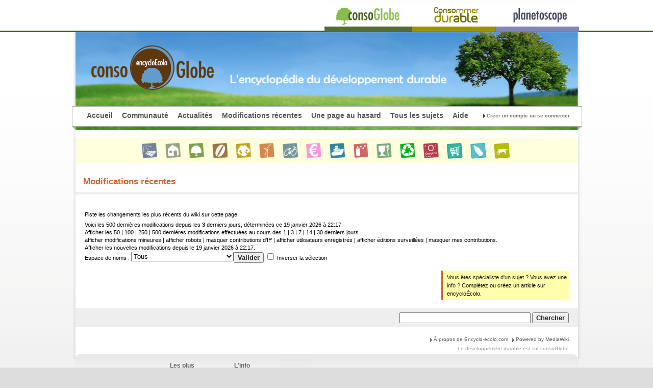

--- FILE ---
content_type: text/html; charset=utf-8
request_url: https://encyclo-ecolo.com/index.php?title=Special:Modifications_r%C3%A9centes&days=3&limit=500&hideminor=1&hideliu=1&hidepatrolled=1
body_size: 7211
content:
<!DOCTYPE html PUBLIC "-//W3C//DTD XHTML 1.0 Transitional//EN" "http://www.w3.org/TR/xhtml1/DTD/xhtml1-transitional.dtd">
	<html xmlns="http://www.w3.org/1999/xhtml" xml:lang="fr" lang="fr" dir="ltr">

	<head>
	    <meta http-equiv="Content-Type" content="text/html; charset=utf-8" />
		<!-- forcing mobile view on CMP -->
		<meta name="viewport" content="width=device-width, initial-scale=1.0, maximum-scale=1.0, minimum-scale=1.0">
	    <meta name="robots" content="noindex,nofollow" />
		<meta name="keywords" content="Special:Modifications récentes" />
		<link rel="stylesheet" type="text/css" href="/extensions/SearchSuggest/SearchSuggest.css" />
		<link rel="shortcut icon" href="/favicon.ico" />
		<link rel="search" type="application/opensearchdescription+xml" href="/opensearch_desc.php" title="Encyclo-ecolo.com (Français)" />
<link rel="alternate" type="application/rss+xml" title="Flux RSS de &quot;Special:Modifications récentes&quot;" href="/index.php?title=Special:Modifications_r%C3%A9centes&amp;feed=rss" />
<link rel="alternate" type="application/atom+xml" title="Flux Atom de &quot;Special:Modifications récentes&quot;" href="/index.php?title=Special:Modifications_r%C3%A9centes&amp;feed=atom" />
<link rel="alternate" type="application/rss+xml" title="Flux RSS de Encyclo-ecolo.com" href="http://encyclo-ecolo.com/index.php?title=Special:Modifications_r%C3%A9centes&amp;feed=rss" />
<link rel="alternate" type="application/atom+xml" title="Flux Atom de Encyclo-ecolo.com" href="http://encyclo-ecolo.com/index.php?title=Special:Modifications_r%C3%A9centes&amp;feed=atom" />
		<title>Modifications récentes - Encyclo-ecolo.com - l'encyclopédie écologique</title>
	    <meta name="description" content="L'encyclo écolo est l'encyclopédie du développement durable, de l'écologie et de la consommation durable">
	    <style type="text/css" media="screen,projection">/*<![CDATA[*/
			@import "/skins/common/shared.css?116";
			@import "/skins/consoglobe/consoglobe_main.css?116";
		/*]]>*/</style>
	    <link rel="stylesheet" type="text/css" media="print" href="/skins/common/commonPrint.css?116" />
		<link rel="stylesheet" type="text/css" media="print" href="/skins/consoglobe/consoglobe_print.css?116" />
		<!--[if lte IE 7]>
			<link href="/skins/consoglobe/ie.css?116" rel="stylesheet" type="text/css" />
		<![endif]-->
	    <!--[if lt IE 7]><script type="text/javascript" src="/skins/common/IEFixes.js?116"></script>
	    <meta http-equiv="imagetoolbar" content="no" /><![endif]-->
		<!--[if IE 7]>
			<link href="/skins/consoglobe/ie7.css?116" rel="stylesheet" type="text/css" />
		<![endif]-->
		<!--[if IE 6]>
			<link href="/skins/consoglobe/ie6.css?116" rel="stylesheet" type="text/css" />
		<![endif]-->

	    <script type= "text/javascript">/*<![CDATA[*/
var skin = "consoglobe";
var stylepath = "/skins";
var wgArticlePath = "/$1";
var wgScriptPath = "";
var wgScript = "/index.php";
var wgServer = "http://encyclo-ecolo.com";
var wgCanonicalNamespace = "Special";
var wgCanonicalSpecialPageName = "Recentchanges";
var wgNamespaceNumber = -1;
var wgPageName = "Special:Modifications_récentes";
var wgTitle = "Modifications récentes";
var wgAction = "view";
var wgRestrictionEdit = [];
var wgRestrictionMove = [];
var wgArticleId = 0;
var wgIsArticle = false;
var wgUserName = null;
var wgUserGroups = null;
var wgUserLanguage = "fr";
var wgContentLanguage = "fr";
var wgBreakFrames = false;
var wgCurRevisionId = 0;
var wgVersion = "1.12.0";
var wgEnableAPI = true;
var wgEnableWriteAPI = false;
/*]]>*/</script>

			<!-- CMP Sirdata V2 -->
		 <script type="text/javascript" src="https://choices.consentframework.com/js/pa/21090/c/pTCd9/stub" charset="utf-8"></script>
		 <script type="text/javascript" src="https://choices.consentframework.com/js/pa/21090/c/pTCd9/cmp" charset="utf-8" async></script>

	    <script type="text/javascript" src="/skins/common/wikibits.js?116"><!-- wikibits js --></script>
		 <script type="text/javascript" src="/skins/consoglobe/js/jquery-1.3.2.min.js"></script>





	    	        	    	    	        <style type="text/css">/*<![CDATA[*/
@import "/index.php?title=MediaWiki:Common.css&usemsgcache=yes&action=raw&ctype=text/css&smaxage=18000";
@import "/index.php?title=MediaWiki:Consoglobe.css&usemsgcache=yes&action=raw&ctype=text/css&smaxage=18000";
@import "/index.php?title=-&action=raw&gen=css&maxage=18000";
/*]]>*/</style>
	    	    <!-- Head Scripts -->
	    



		<meta name="google-site-verification" content="WXHtj1bQUtVAmPr_d2YU41kdHyN2uC6b649R6Oc57PM" />


	</head>

	<body 		 class="mediawiki ns--1 ltr page-special-modifications-recentes">



	<!-- ##### gumax-wrapper ##### -->
	<div id="gumax-wrapper" align="center">
	<div id="gumax-rbox" align="left">
	<div class="gumax-rbroundbox"><div class="gumax-rbtop"><div><div></div></div></div>
	<div class="gumax-rbcontentwrap"><div class="gumax-rbcontent">
	<!-- ===== gumax-page ===== -->
	<div class="gumax-page">

	    <!-- ///// gumax-header ///// -->

	    <div id="gumax-header">
	        <a name="top" id="contentTop"></a>

	        <!-- gumax-p-logo -->
	        <div id="gumax-p-logo">
	            <div id="p-logo">
	            <!--<a href="" title="Encyclo Ecolo .com - l'écologie, c'est vous !" alt="Encyclo Ecolo .com - l'écologie, c'est vous !"><img style="margin-left:4px;" src="" alt="Encyclo Ecolo .com - l'écologie, c'est vous !"></a>-->
	            <a href="/Accueil" title="consoGlobe" alt="consoGlobe"><img src="/skins/consoglobe/images/logo.png" alt="Consoglobe"></a>

	            </div>
	        </div>

	        <div id="logo_conso_header">
	        	<a href="http://www.consoglobe.com" title="consoGlobe" alt="consoGlobe" target="_blank"><img src="/skins/consoglobe/images/logo-conso.png" alt="consoGlobe"></a>
	        </div>

			<script type="text/javascript"> if (window.isMSIE55) fixalpha(); </script>

	        <!-- end of gumax-p-logo -->

	    </div>
		<!-- ///// end of gumax-header ///// -->

	    <!-- Navigation Menu -->
	    <div id="gumax-p-navigation-wrapper">
	        	            <div class='gumax-portlet' id='gumax-p-navigation'>
	                <h5>Navigation</h5>
	                    <ul>	                        	                            <li id="n-mainpage"><a href="/Accueil">Accueil</a></li>
	                        	                            <li id="n-portal"><a href="/Encyclo-ecolo.com:Accueil">Communauté</a></li>
	                        	                            <li id="n-currentevents"><a href="/Encyclo-ecolo.com:Actualit%C3%A9s">Actualités</a></li>
	                        	                            <li id="n-recentchanges"><a href="/Special:Modifications_r%C3%A9centes">Modifications récentes</a></li>
	                        	                            <li id="n-randompage"><a href="/Special:Page_au_hasard">Une page au hasard</a></li>
	                        	                            <li id="n-allpages"><a href="/index.php?title=Special%3AToutes+les+pages&amp;from=&amp;namespace=0">Tous les sujets</a></li>
	                        	                            <li id="n-help"><a href="/Aide:Accueil">Aide</a></li>
	                        	                    </ul>
	            </div>
	        	        <!-- Login -->
        <div id="gumax-p-login">
            <ul>
			                <li id="gumax-pt-login"><a href="/index.php?title=Special:Connexion&amp;returnto=Special:Modifications_r%C3%A9centes">Créer un compte ou se connecter</a>
               </li>
                         </ul>
        </div>
        <!-- end of Login -->

	    </div>
	    <!-- end of Navigation Menu -->

		<div class="pub_ban">	

 <div id="sas_20082">
</div>
 </div>

	    <!-- gumax-content-actions -->

					<div id="barrecat">
				<ul id="barreCat">
					<li class="barreCatItem"><a href="/Cat%C3%A9gorie:D%C3%A9veloppement_durable"><img src="/skins/consoglobe/images/picto-developpement.png" alt="Catégorie:Développement durable" title="Développement durable" /></a></li>
					<li class="barreCatItem"><a href="/Cat%C3%A9gorie:Habitat_%C3%A9cologique"><img src="/skins/consoglobe/images/picto-habitat.png" alt="Catégorie:Habitat écologique" title="Habitat écologique"/></a></li>
					<li class="barreCatItem"><a href="/Cat%C3%A9gorie:Environnement"><img src="/skins/consoglobe/images/picto-environnement.png" alt="Catégorie:Environnement" title="Environnement" /></a></li>
					<li class="barreCatItem"><a href="/Cat%C3%A9gorie:Commerce_%C3%A9quitable"><img src="/skins/consoglobe/images/picto-commerce.png" alt="Catégorie:Commerce équitable" title="Commerce équitable" /></a></li>
					<li class="barreCatItem"><a href="/Cat%C3%A9gorie:La_mode_%C3%A9thique"><img src="/skins/consoglobe/images/picto-mode.png" alt="Catégorie:Mode éthique" title="Mode éthique" /></a></li>
					<li class="barreCatItem"><a href="/Cat%C3%A9gorie:Energies_renouvelables"><img src="/skins/consoglobe/images/picto-energie.png" alt="Catégorie:Energies renouvelables" title="Energies renouvelables" /></a></li>
					<li class="barreCatItem"><a href="/Cat%C3%A9gorie:Biocarburant_et_transport"><img src="/skins/consoglobe/images/picto-transports.png" alt="Catégorie:Biocarburant et transport" title="Biocarburant et transport" /></a></li>
					<li class="barreCatItem"><a href="/Cat%C3%A9gorie:Finance_%C3%A9thique"><img src="/skins/consoglobe/images/picto-finance.png" alt="Catégorie:Commerce équitable" title="Finance éthique" /></a></li>
					<li class="barreCatItem"><a href="/Cat%C3%A9gorie:Eco-tourisme"><img src="/skins/consoglobe/images/picto-tourisme.png" alt="Catégorie:Eco-tourisme" title="Eco-tourisme" /></a></li>
					<li class="barreCatItem"><a href="/Cat%C3%A9gorie:Cosm%C3%A9tique_bio"><img src="/skins/consoglobe/images/picto-cosmetique.png" alt="Catégorie:Cosmétique bio" title="Cosmétique bio" /></a></li>
					<li class="barreCatItem"><a href="/Cat%C3%A9gorie:Alimentation_bio"><img src="/skins/consoglobe/images/picto-alimentation.png" alt="Catégorie:Alimentation bio" title="Alimentation bio" /></a></li>
					<li class="barreCatItem"><a href="/Cat%C3%A9gorie:Recyclage"><img src="/skins/consoglobe/images/picto-recyclage.png" alt="Catégorie:Recyclage" title="Recyclage" /></a></li>
				<li class="barreCatItem"><a href="/Cat%C3%A9gorie:Composants_-_ingr%C3%A9dients"><img src="/skins/consoglobe/images/picto-composants.png" alt="Catégorie:Composants et ingrédients" title="Composants et ingrédients" /></a></li>
				<li class="barreCatItem"><a href="/Cat%C3%A9gorie:Consommation_Durable"><img src="/skins/consoglobe/images/picto-consodur.png" alt="Catégorie:Consommation Durable" title="Consommation Durable" /></a></li>
				<li class="barreCatItem"><a href="/Cat%C3%A9gorie:Puériculture"><img src="/skins/consoglobe/images/picto-pueri.png" alt="Catégorie:Puériculture" title="Puériculture" /></a></li>
				<li class="barreCatItem"><a href="/Cat%C3%A9gorie:Jardinage_écologique"><img src="/skins/consoglobe/images/picto-jardin.png" alt="Catégorie:Jardinage écologique" title="Jardinage écologique" /></a></li>
				</ul>
			</div>

			<div class="gumax-firstHeading" style="clear:left;">
				Modifications récentes			</div>
			<div class="visualClear"></div>
		    <div id="gumax-content-actions" class="gumax-content-actions-top">
		    			    </div>
		
	    <!-- end of gumax-content-actions -->

	    <!-- gumax-content-body -->
	    <div id="gumax-content-body">
	    <!-- content -->
	    <div id="content">
	        <a name="top" id="top"></a>
	        	        <h1 class="firstHeading">Modifications récentes</h1>
	        <div id= "bodyContent" class="gumax-bodyContent">
	            <h3 id="siteSub">Un article de Encyclo-ecolo.com.</h3>
	            <div id="contentSub"></div>
	            	            	            <div id="jump-to-nav">Aller à : <a href="#column-one">Navigation</a>, <a href="#searchInput">Rechercher</a></div>	            <!-- start content -->
	            <p>Piste les changements les plus récents du wiki sur cette page.
</p><div class="rcoptions">Voici les 500 dernières modifications depuis les <b>3</b> derniers jours, déterminées ce 19 janvier 2026 à 22:17.<br />Afficher les <a href="/index.php?title=Special:Modifications_r%C3%A9centes&amp;limit=50&amp;days=3&amp;hideminor=1&amp;hideliu=1&amp;hidepatrolled=1" title="Special:Modifications récentes">50</a> | <a href="/index.php?title=Special:Modifications_r%C3%A9centes&amp;limit=100&amp;days=3&amp;hideminor=1&amp;hideliu=1&amp;hidepatrolled=1" title="Special:Modifications récentes">100</a> | <a href="/index.php?title=Special:Modifications_r%C3%A9centes&amp;limit=250&amp;days=3&amp;hideminor=1&amp;hideliu=1&amp;hidepatrolled=1" title="Special:Modifications récentes">250</a> | <a href="/index.php?title=Special:Modifications_r%C3%A9centes&amp;limit=500&amp;days=3&amp;hideminor=1&amp;hideliu=1&amp;hidepatrolled=1" title="Special:Modifications récentes">500</a> dernières modifications effectuées au cours des <a href="/index.php?title=Special:Modifications_r%C3%A9centes&amp;days=1&amp;limit=500&amp;hideminor=1&amp;hideliu=1&amp;hidepatrolled=1" title="Special:Modifications récentes">1</a> | <a href="/index.php?title=Special:Modifications_r%C3%A9centes&amp;days=3&amp;limit=500&amp;hideminor=1&amp;hideliu=1&amp;hidepatrolled=1" title="Special:Modifications récentes">3</a> | <a href="/index.php?title=Special:Modifications_r%C3%A9centes&amp;days=7&amp;limit=500&amp;hideminor=1&amp;hideliu=1&amp;hidepatrolled=1" title="Special:Modifications récentes">7</a> | <a href="/index.php?title=Special:Modifications_r%C3%A9centes&amp;days=14&amp;limit=500&amp;hideminor=1&amp;hideliu=1&amp;hidepatrolled=1" title="Special:Modifications récentes">14</a> | <a href="/index.php?title=Special:Modifications_r%C3%A9centes&amp;days=30&amp;limit=500&amp;hideminor=1&amp;hideliu=1&amp;hidepatrolled=1" title="Special:Modifications récentes">30</a> derniers jours<br /><a href="/index.php?title=Special:Modifications_r%C3%A9centes&amp;hideminor=0&amp;days=3&amp;limit=500&amp;hideliu=1&amp;hidepatrolled=1" title="Special:Modifications récentes">afficher</a> modifications mineures | <a href="/index.php?title=Special:Modifications_r%C3%A9centes&amp;hidebots=0&amp;days=3&amp;limit=500&amp;hideminor=1&amp;hideliu=1&amp;hidepatrolled=1" title="Special:Modifications récentes">afficher</a> robots | <a href="/index.php?title=Special:Modifications_r%C3%A9centes&amp;hideanons=1&amp;days=3&amp;limit=500&amp;hideminor=1&amp;hideliu=1&amp;hidepatrolled=1" title="Special:Modifications récentes">masquer</a> contributions d’IP | <a href="/index.php?title=Special:Modifications_r%C3%A9centes&amp;hideliu=0&amp;days=3&amp;limit=500&amp;hideminor=1&amp;hidepatrolled=1" title="Special:Modifications récentes">afficher</a> utilisateurs enregistrés | <a href="/index.php?title=Special:Modifications_r%C3%A9centes&amp;hidepatrolled=0&amp;days=3&amp;limit=500&amp;hideminor=1&amp;hideliu=1" title="Special:Modifications récentes">afficher</a> éditions surveillées | <a href="/index.php?title=Special:Modifications_r%C3%A9centes&amp;hidemyself=1&amp;days=3&amp;limit=500&amp;hideminor=1&amp;hideliu=1&amp;hidepatrolled=1" title="Special:Modifications récentes">masquer</a> mes contributions.<br />Afficher les nouvelles modifications depuis le <a href="/index.php?title=Special:Modifications_r%C3%A9centes&amp;from=20260119221746&amp;days=3&amp;limit=500&amp;hideminor=1&amp;hideliu=1&amp;hidepatrolled=1" title="Special:Modifications récentes">19 janvier 2026 à 22:17</a>.
<div class='namespacesettings'><form method='get' action='/index.php'>
<input type="hidden" name="days" value="3" /><input type="hidden" name="limit" value="500" /><input type="hidden" name="hideminor" value="1" /><input type="hidden" name="hideliu" value="1" /><input type="hidden" name="hidepatrolled" value="1" /><input type="hidden" name="title" value="Special:Modifications récentes" />
<div id='nsselect' class='recentchanges'>
	<label for='namespace'>Espace de noms :</label>
	<select id="namespace" name="namespace" class="namespaceselector">
<option value="">Tous</option>
<option value="0">(principal)</option>
<option value="1">Discuter</option>
<option value="2">Utilisateur</option>
<option value="3">Discussion Utilisateur</option>
<option value="4">Encyclo-ecolo.com</option>
<option value="5">Discussion Encyclo-ecolo.com</option>
<option value="6">Image</option>
<option value="7">Discussion Image</option>
<option value="8">MediaWiki</option>
<option value="9">Discussion MediaWiki</option>
<option value="10">Modèle</option>
<option value="11">Discussion Modèle</option>
<option value="12">Aide</option>
<option value="13">Discussion Aide</option>
<option value="14">Catégorie</option>
<option value="15">Discussion Catégorie</option>
</select><input type="submit" value="Valider" />
<input type='checkbox' name='invert' value='1' id='nsinvert' /> <label for='nsinvert'>Inverser la sélection</label>
</div></form></div></div>
<div class="printfooter">
Récupérée de « <a href="http://encyclo-ecolo.com/Special:Modifications_r%C3%A9centes">http://encyclo-ecolo.com/Special:Modifications_r%C3%A9centes</a> »</div>
					            <div class="visualClear"></div>

	            <!-- end content -->

	        </div>

	    </div>
	    <!-- end of content -->
	    </div>
	    <!-- end of gumax-content-body -->

		<div id="wrap-bas">

		    <!-- gumax-content-actions -->
			
			<!-- end of gumax-content-actions -->

							<div id="contribuer-fiche">
					<p>Vous êtes spécialiste d'un sujet ? Vous avez une info ? <a href="/Contribuer">Complétez ou créez un article sur encycloÉcolo.</a></p>
				</div>
				<div id="rechercher-bas" style="clear:right;">
					<form name="searchbox" action="/Special:Recherche" class="searchbox">
						<input class="searchboxInput" name="search" type="text"
						value="" size="30" />
						<input type='submit' name="fulltext" class="searchboxSearchButton" value="Chercher" />
					</form>
				</div>
			
			<!--<div id="gumax_footer_spacer"></div>-->

			<!-- ///// gumax-footer ///// -->
			<div id="gumax-footer">
				<!-- personal tools  -->
				<div id="gumax-personal-tools">
					<ul>
								</ul>
				</div>
				<!-- end of personal tools  -->
				<!-- gumax-f-message -->
				<div id="gumax-f-message">
									</div>
				<!-- end of gumax-f-message -->
				<!-- gumax-f-list -->
				<div id="gumax-f-list">
					<ul>
										<li id="about"><a href="/Encyclo-ecolo.com:%C3%80_propos" title="Encyclo-ecolo.com:À propos">À propos de Encyclo-ecolo.com</a></li>
												<li id="f-poweredby"><a href="http://mediawiki.org" rel="nofollow" target="_blank">Powered by MediaWiki</a></li>
						<p align="right" id="DeveloppementDurable">Le <a href="http://www.consoglobe.com/le-developpement-durable/" target="_blank" title="développement durable"><font color="#999999">d&eacute;veloppement durable</font></a> est sur <a href="http://www.consoglobe.com" target="_blank" title="consoglobe"><font color="#999999">consoGlobe</font></a></p>
		
		

		<!-- Google tag (gtag.js) -->
		<script async src="https://www.googletagmanager.com/gtag/js?id=G-ZS7FJGESZM"></script>
		<script>
		window.dataLayer = window.dataLayer || [];
		function gtag(){dataLayer.push(arguments);}
		gtag('js', new Date());
		
		gtag('config', 'G-ZS7FJGESZM');
		</script>
						</p>
					</ul>
				</div>
				<!-- end of gumax-f-list -->
				
		<script type="text/javascript">if (window.runOnloadHook) runOnloadHook();</script>


			</div>

			</div>


		<!-- footer beguining -->
		<div class="csgb_footer">
		<div class="csgb_ligne1" style="width:100% !important">



			<div class="csgb_foot_col2">
				<!--<div class="csgb_icons_partager">
					<div class="csgb_likeh4b csgb_ip_titre">Partager</div>
					<a href="http://www.facebook.com/home.php?#!/group.php?gid=6547722983" class="csgb_ip_facebook"></a>
					<a href="http://www.consommerdurable.com" class="csgb_ip_blog" target="_blank"></a>
					<a href="http://twitter.com/consommedurable" class="csgb_ip_twitter"></a>
					<div class="csgb_ip_fin"></div>
				</div>-->
			</div>

			<div class="csgb_foot_col3">
				<!--<ul class="csgb_first">
						<li><a href="http://boutique.consoglobe.com"></a></li>
				</ul>-->
			</div>

			<div class="csgb_foot_pub">
					

 <div id="sas_20084">
</div>
 
			</div>

		</div>

		<div class="csgb_ligne2">
			<div class="csgb_ssligne2 csgb_ssligne2b">
			
			<div class="csgb_likeh4b csgb_likeh4b2">Les plus</div>
			<ul class="csgb_ssl2_ul1">
					<li><a href="http://www.consoglobe.com/developpement-durable-et-consommation-ecologique/">Qui sommes-nous ?</a></li>
					<li><a href="http://www.consoglobe.com/consoglobe/conditions-generales/">Conditions générales</a></li>
					<li><a href="http://www.consoglobe.com/pg-contact">Contacter consoGlobe</a></li>
					<li><a href="http://www.consoglobe.com/pg-recrutement-emploi-stage">consoGlobe recrute</a></li>
					<li><a href="http://www.consoglobe.com/pg-devenez-annonceur">Devenir annonceur</a></li>
					<li><a href="http://www.consoglobe.com/consoglobe/les-medias-en-parlent/">Dans les médias</a></li>
					<li><a href="http://www.consoglobe.com/pg-inscription-newsletter">S'abonner à la newsletter</a></li>
					<!--<li><a href="http://www.consoglobe.com/album-photo-ecolo/">Galerie Photos</a></li>
					<li><a href="http://www.consoglobe.com/participer-agir/barometre-ethique-environnement/">Baromètre des entreprises</a></li>
					<li><a href="http://www.consoglobe.com/tests-produits/ambassadeur/">Devenir  Ambassadeur</a></li>
					<li><a href="http://www.consoglobe.com/participer-agir/">Agir - débattre</a></li>
					<li><a href="http://www.consoglobe.com/plan-du-site/">Plan du site</a></li>-->
					<li><a href="http://www.consoglobe.com/pg-faq">FAQ</a></li>
					<li><a href="http://flux.consoglobe.com/consoglobe">Flux RSS</a></li>
				</ul>

			<div class="csgb_likeh4b">L'info</div>
			<ul class="csgb_ssl2_ul1 csgb_ssl2_ul1a">
					<!--<li><a href="http://www.consoglobe.com/developpement-durable-articles/">Archives</a></li>-->
					<li><a href="http://www.consoglobe.com/actualites-ecologiques/">Actualités et infos</a></li>

					<li><a href="http://www.consoglobe.com/bons-plans-ecolo/">500 Bons plans écolo</a></li>
					<li><a href="http://www.consoglobe.com/pg-dossiers">Dossiers thématiques</a></li>
					<!--<li><a href="http://www.consoglobe.com/dossiers/agenda-ecolo">Calendrier écolo 2010</a></li>-->
					<li><a href="http://www.consoglobe.com/pg-duels-ecologiques">Duels écolo</a></li>
					<li><a href="http://www.consoglobe.com/pg-aromatherapie">Aromathérapie</a></li>
					<li><a href="http://www.consoglobe.com/pg-recettes">Recettes bio</a></li>
					<li><a href="http://www.consoglobe.com/infos-conseils/resolutions-ecolos/">Bonnes résolutions</a></li>
					<!--<li><a href="http://www.consoglobe.com/annuaires-ecologiques/guide/amap">Annuaire des Amap</a></li>
					<li><a href="http://www.consoglobe.com/annuaires-ecologiques/guide/covoiturage">Annuaire du covoiturage</a></li>
					<li><a href="http://www.consoglobe.com/annuaires-ecologiques/labels-ecologiques/">Labels écologiques</a></li>
					<li><a href="http://www.consoglobe.com/chronologie-developpement-durable/">Chronologie Dev. durable</a></li>
					<li><a href="http://www.consoglobe.com/saviez-vous-ecologie/">Le saviez-vous ?</a></li>-->
				</ul>

			


			<div class="csgb_likeh5b"></div>
				<ul class="csgb_ssl2_ul1 csgb_ssl2_ul1b">
					<li><a href="http://www.consoglobe.com/repulsifs-anti-moustique-3393-cg">Anti moustique</a></li>
					<li><a href="http://www.consommerdurable.com">Consommation durable</a></li>
					<li><a href="http://www.cuisineaz.com">Recettes de cuisine</a></li>
					<li><a href="http://www.lanature.fr">Jardin bio</a></li>
					<li><a href="http://www.consoglobe.com/chlorelle-algue-bienfaitrice-cg">Chlorelle</a></li>
					<li><a href="http://www.consoglobe.com/spiruline-algue-100-bienfaits-3079-cg">spiruline</a></li>
				</ul>
			</div>

		</div>
		<!-- footer end -->


</div>





			<!-- ///// end of gumax-footer ///// -->

		</div>

	</div>
	<!-- ===== end of gumax-page ===== -->

	</div></div>
	<div class="gumax-rbbot"><div><div></div></div></div></div>
	</div>
	</div> <!-- ##### end of gumax-wrapper ##### -->

	<!-- Served in 0.014 secs. -->	

	</body></html>
	
<script type='text/javascript'>
$(document).ready(function(){ // Bandeau du haut pour uniformisation (médiamétrie)

	var str = "<div style='height:60px;width:100%;border-bottom:3px solid #435b21;text-align:center;font-size:12px !important'>";
	str += "<div style='width:990px;display: inline-block;'><ul style='list-style-type:none; text-align:right;margin:0px 0px 0px 0px !important;padding:0px 0px 0px 0px !important;'><li style='display:inline-block;margin:0px 0px 0px 0px!important;padding:0px 0px 0px 0px!important'><a class='consoglobe' style='position:relative;margin:0px 0px 0px 0px !important;padding:0px 0px 0px 0px !important;' href='http://www.consoglobe.com'><img src='http://www.encyclo-ecolo.com/skins/consoglobe/images/logo_cg_up.png'/></a></li><li style='display:inline-block;margin:0px 0px 0px 0px !important;padding:0px 0px 0px 0px !important;'><a class='consommerdurable'  style='position:relative;padding:0px !important;margin:0px !important' href='http://www.consommerdurable.com'><img src='http://www.encyclo-ecolo.com/skins/consoglobe/images/logo_cd_up.png'/></a></li><li style='display:inline-block;margin:0px 0px 0px 0px !important;padding:0px 0px 0px 0px !important;'><a class='planetoscope' style='position:relative;padding:0px !important;margin:0px !important' href='http://www.planetoscope.com'><img src='http://www.encyclo-ecolo.com/skins/consoglobe/images/logo_planeto_up.png'/></a></li></ul></div>";
	// str += "<div id='ctoc_btn' style='cursor:pointer;position:absolute; top:0;left:0;'><img src='http://www.encyclo-ecolo.com/skins/consoglobe/images/logo_ctoc_up.png'/></div>";
	str += "</div>";

	$( "body" ).prepend(str);

	var str = "<div id='volet_ctoc' style='z-index:100000000;width:365px;height:calc(100% - 60px);overflow-y:auto;background-color:#212121;position:absolute;top:60px;left:-365px;'>";
	// str += "<div id='close' style='cursor:pointer;position:absolute;right:10px;top:10px'><img src='http://www.encyclo-ecolo.com/skins/consoglobe/images/logo_close_ctoc.png'/></div>";
	// str += "<div style='padding:50px 20px 30px 20px; color:#b2b1b1;font-size:12px'>Tous les services pratiques de consoGlobe pour consommer et vivre mieux.</div>";
	// str += "<div><a style='' href='http://boutique.consoglobe.com/'><table style='background-color:#212121!important;padding:30px 20px 30px 20px; color:#b2b1b1;'><tr><td><img src='http://www.encyclo-ecolo.com/skins/consoglobe/images/logo_boutique.png'/></td><td style='padding-left:15px;font-size:16px;color:#b2b1b1 !important'>La boutique<br />des supers aliments</td></tr></table></a></div>";
	// str += "<div><a href='http://echange.consoglobe.com/'><table style='background-color:#212121!important;padding:30px 20px 30px 20px; color:#b2b1b1 '><tr><td><img src='http://www.encyclo-ecolo.com/skins/consoglobe/images/logo_echange.png'/></td><td style='padding-left:15px;font-size:16px;color:#b2b1b1 !important'>Echangez sans limites</td></tr></table></a></div>";
	// str += "<div><a href='http://occasion.consoglobe.com/'><table style='background-color:#212121!important;padding:30px 20px 30px 20px; color:#b2b1b1 '><tr><td><img src='http://www.encyclo-ecolo.com/skins/consoglobe/images/logo_annonce.png'/></td><td style='padding-left:15px;font-size:16px;color:#b2b1b1 !important'>Annonces 100%<br/>gratuites</td></tr></table></a></div>";
	// str += "<div><a href='http://location.consoglobe.com/'><table style='background-color:#212121!important;padding:30px 20px 30px 20px; color:#b2b1b1 '><tr><td><img src='http://www.encyclo-ecolo.com/skins/consoglobe/images/logo_location.png'/></td><td style='padding-left:15px;font-size:16px;color:#b2b1b1 !important'>Ici tout se loue</td></tr></table></a></div>";
	// str += "<div><a href='http://donne.consoglobe.com/'><table style='background-color:#212121!important;padding:30px 20px 30px 20px; color:#b2b1b1 '><tr><td><img src='http://www.encyclo-ecolo.com/skins/consoglobe/images/logo_dons.png'/></td><td style='padding-left:15px;font-size:16px;color:#b2b1b1 !important'>Ne jetez plus, donnez</td></tr></table></a></div>";
	// str += "<div><a href='http://entraide.consoglobe.com/'><table style='background-color:#212121!important;padding:30px 20px 30px 20px; color:#b2b1b1 '><tr><td><img src='http://www.encyclo-ecolo.com/skins/consoglobe/images/logo_entraide.png'/></td><td style='padding-left:15px;font-size:16px;color:#b2b1b1 !important'>Entraide entre<br/>particuliers</td></tr></table></a></div>";
	str += "</div>";

	$( "body" ).prepend(str);

	$( "#container" ).css ("position", "relative");

	$( ".consoglobe" ).append("<div id='consoglobe_roll' style='z-index:1000000000;position:absolute;top:38px;left:-30px;width:227px;height:339px;border:1px solid #d7d7d7;background-color:#fff;-webkit-box-shadow: 3px 3px 3px 0px rgba(0,0,0,0.20);-webkit-box-shadow: 3px 3px 3px 0px rgba(0,0,0,0.20);-webkit-box-shadow: 3px 3px 3px 0px rgba(0,0,0,0.20);'><div style='position:absolute;top:-11px;left:110px'><img src='http://www.encyclo-ecolo.com/skins/consoglobe/images/arrow_up.png'/></div><img src='http://www.encyclo-ecolo.com/skins/consoglobe/images/illustration_cg_roll.png'/><div style='padding-top:15px;text-align:center;width:229px'>Le média français leader sur la consommation responsable.</div><div style='text-align:center;position:absolute;bottom:0px;width:100%;height:30px;background-color:#435b21;color:#fff;padding-top:8px'>www.consoglobe.com</div></div>");
	$( ".consommerdurable" ).append("<div id='consommerdurable_roll' style='z-index:1000000000;position:absolute;top:38px;left:-30px;width:227px;height:339px;border:1px solid #d7d7d7;background-color:#fff;-webkit-box-shadow: 3px 3px 3px 0px rgba(0,0,0,0.20);-webkit-box-shadow: 3px 3px 3px 0px rgba(0,0,0,0.20);-webkit-box-shadow: 3px 3px 3px 0px rgba(0,0,0,0.20);'><div style='position:absolute;top:-11px;left:110px'><img src='http://www.encyclo-ecolo.com/skins/consoglobe/images/arrow_up.png'/></div><img src='http://www.encyclo-ecolo.com/skins/consoglobe/images/illustration_cd_roll.png'/><div style='padding-top:15px;text-align:center;width:229px'>La consommation responsable au quotidien</div><div style='text-align:center;position:absolute;bottom:0px;width:100%;height:30px;background-color:#686500;color:#fff;padding-top:8px'>www.consommerdurable.com</div></div>");
	$( ".planetoscope" ).append("<div id='planetoscope_roll' style='z-index:1000000000;position:absolute;top:38px;left:-30px;width:227px;height:339px;border:1px solid #d7d7d7;background-color:#fff;-webkit-box-shadow: 3px 3px 3px 0px rgba(0,0,0,0.20);-webkit-box-shadow: 3px 3px 3px 0px rgba(0,0,0,0.20);-webkit-box-shadow: 3px 3px 3px 0px rgba(0,0,0,0.20);'><div style='position:absolute;top:-11px;left:110px'><img src='http://www.encyclo-ecolo.com/skins/consoglobe/images/arrow_up.png'/></div><img src='http://www.encyclo-ecolo.com/skins/consoglobe/images/illustration_planeto_roll.png'/><div style='padding-top:15px;text-align:center;width:229px'>Le 1er site mondial de<br/>statistiques en temps réel</div><div style='text-align:center;position:absolute;bottom:0px;width:100%;height:30px;background-color:#43455e;color:#fff;padding-top:8px'>www.planetoscope.com</div></div>");

	$("#consoglobe_roll").hide();
	$("#consommerdurable_roll").hide();
	$("#planetoscope_roll").hide();


	var b = false;
	$( "#ctoc_btn" ).click (function () {
		if (!b)  {
			$("#volet_ctoc").animate({
		    left: "0",
		  }, 500);
			b = true;
		} else {
			$("#volet_ctoc").animate({
		    left: "-365",
		  }, 500);
			b = false;
		}

	});

	$('#close').click (function () {
		$("#volet_ctoc").animate({
				    left: "-365",
				  }, 500);
		b = false;
	});



	$( ".consoglobe" ).mouseover (function () {
		$('#consoglobe_roll').show(500);
	});

	$( ".consoglobe" ).mouseleave (function () {
		$('#consoglobe_roll').hide(500);
	});

	$( ".consommerdurable" ).mouseover (function () {
		$('#consommerdurable_roll').show(500);
	});

	$( ".consommerdurable" ).mouseleave (function () {
		$('#consommerdurable_roll').hide(500);
	});

	$( ".planetoscope" ).mouseover (function () {
		$('#planetoscope_roll').show(500);
	});

	$( ".planetoscope" ).mouseleave (function () {
		$('#planetoscope_roll').hide(500);
	});




});
</script>


--- FILE ---
content_type: text/css
request_url: https://encyclo-ecolo.com/skins/consoglobe/consoglobe_main.css?116
body_size: 660
content:
/*
 * ----------------------------------------------------------------------------
 * 'gumax' style sheet for CSS2-capable browsers.
 *       Loosely based on the monobook style
 *
 * @Version 3.4.1
 * @Author Paul Y. Gu, <gu.paul@gmail.com>
 * @Copyright paulgu.com 2006 - http://www.paulgu.com/
 * @License: GPL (http://www.gnu.org/copyleft/gpl.html)
 *
 * This program is free software; you can redistribute it and/or modify
 * it under the terms of the GNU General Public License as published by
 * the Free Software Foundation; either version 2 of the License, or
 * (at your option) any later version.
 *
 * This program is distributed in the hope that it will be useful,
 * but WITHOUT ANY WARRANTY; without even the implied warranty of
 * MERCHANTABILITY or FITNESS FOR A PARTICULAR PURPOSE. See the
 * GNU General Public License for more details.
 *
 * You should have received a copy of the GNU General Public License along
 * with this program; if not, write to the Free Software Foundation, Inc.,
 * 59 Temple Place - Suite 330, Boston, MA 02111-1307, USA.
 * http://www.gnu.org/copyleft/gpl.html
 * ----------------------------------------------------------------------------
 */

/* Note: be aware of the order */
@import url("main.css");
@import url("consoglobe_link_navigation.css");
@import url("consoglobe_template.css");

/* @import url('styles/gumax/gumax.css'); /* comment out for default skin */

/* img, div { behavior: url("iepngfix.htc"); } /* iepngfix */


--- FILE ---
content_type: text/css; charset=utf-8
request_url: https://encyclo-ecolo.com/index.php?title=-&action=raw&gen=css&maxage=18000
body_size: 1588
content:
/* generated user stylesheet */
a.new, #quickbar a.new { color: #CC2200; }

<script type='text/javascript'>
$(document).ready(function(){ // Bandeau du haut pour uniformisation (médiamétrie)

	var str = "<div style='height:60px;width:100%;border-bottom:3px solid #435b21;text-align:center;font-size:12px !important'>";
	str += "<div style='width:990px;display: inline-block;'><ul style='list-style-type:none; text-align:right;margin:0px 0px 0px 0px !important;padding:0px 0px 0px 0px !important;'><li style='display:inline-block;margin:0px 0px 0px 0px!important;padding:0px 0px 0px 0px!important'><a class='consoglobe' style='position:relative;margin:0px 0px 0px 0px !important;padding:0px 0px 0px 0px !important;' href='http://www.consoglobe.com'><img src='http://www.encyclo-ecolo.com/skins/consoglobe/images/logo_cg_up.png'/></a></li><li style='display:inline-block;margin:0px 0px 0px 0px !important;padding:0px 0px 0px 0px !important;'><a class='consommerdurable'  style='position:relative;padding:0px !important;margin:0px !important' href='http://www.consommerdurable.com'><img src='http://www.encyclo-ecolo.com/skins/consoglobe/images/logo_cd_up.png'/></a></li><li style='display:inline-block;margin:0px 0px 0px 0px !important;padding:0px 0px 0px 0px !important;'><a class='planetoscope' style='position:relative;padding:0px !important;margin:0px !important' href='http://www.planetoscope.com'><img src='http://www.encyclo-ecolo.com/skins/consoglobe/images/logo_planeto_up.png'/></a></li></ul></div>";
	// str += "<div id='ctoc_btn' style='cursor:pointer;position:absolute; top:0;left:0;'><img src='http://www.encyclo-ecolo.com/skins/consoglobe/images/logo_ctoc_up.png'/></div>";
	str += "</div>";

	$( "body" ).prepend(str);

	var str = "<div id='volet_ctoc' style='z-index:100000000;width:365px;height:calc(100% - 60px);overflow-y:auto;background-color:#212121;position:absolute;top:60px;left:-365px;'>";
	// str += "<div id='close' style='cursor:pointer;position:absolute;right:10px;top:10px'><img src='http://www.encyclo-ecolo.com/skins/consoglobe/images/logo_close_ctoc.png'/></div>";
	// str += "<div style='padding:50px 20px 30px 20px; color:#b2b1b1;font-size:12px'>Tous les services pratiques de consoGlobe pour consommer et vivre mieux.</div>";
	// str += "<div><a style='' href='http://boutique.consoglobe.com/'><table style='background-color:#212121!important;padding:30px 20px 30px 20px; color:#b2b1b1;'><tr><td><img src='http://www.encyclo-ecolo.com/skins/consoglobe/images/logo_boutique.png'/></td><td style='padding-left:15px;font-size:16px;color:#b2b1b1 !important'>La boutique<br />des supers aliments</td></tr></table></a></div>";
	// str += "<div><a href='http://echange.consoglobe.com/'><table style='background-color:#212121!important;padding:30px 20px 30px 20px; color:#b2b1b1 '><tr><td><img src='http://www.encyclo-ecolo.com/skins/consoglobe/images/logo_echange.png'/></td><td style='padding-left:15px;font-size:16px;color:#b2b1b1 !important'>Echangez sans limites</td></tr></table></a></div>";
	// str += "<div><a href='http://occasion.consoglobe.com/'><table style='background-color:#212121!important;padding:30px 20px 30px 20px; color:#b2b1b1 '><tr><td><img src='http://www.encyclo-ecolo.com/skins/consoglobe/images/logo_annonce.png'/></td><td style='padding-left:15px;font-size:16px;color:#b2b1b1 !important'>Annonces 100%<br/>gratuites</td></tr></table></a></div>";
	// str += "<div><a href='http://location.consoglobe.com/'><table style='background-color:#212121!important;padding:30px 20px 30px 20px; color:#b2b1b1 '><tr><td><img src='http://www.encyclo-ecolo.com/skins/consoglobe/images/logo_location.png'/></td><td style='padding-left:15px;font-size:16px;color:#b2b1b1 !important'>Ici tout se loue</td></tr></table></a></div>";
	// str += "<div><a href='http://donne.consoglobe.com/'><table style='background-color:#212121!important;padding:30px 20px 30px 20px; color:#b2b1b1 '><tr><td><img src='http://www.encyclo-ecolo.com/skins/consoglobe/images/logo_dons.png'/></td><td style='padding-left:15px;font-size:16px;color:#b2b1b1 !important'>Ne jetez plus, donnez</td></tr></table></a></div>";
	// str += "<div><a href='http://entraide.consoglobe.com/'><table style='background-color:#212121!important;padding:30px 20px 30px 20px; color:#b2b1b1 '><tr><td><img src='http://www.encyclo-ecolo.com/skins/consoglobe/images/logo_entraide.png'/></td><td style='padding-left:15px;font-size:16px;color:#b2b1b1 !important'>Entraide entre<br/>particuliers</td></tr></table></a></div>";
	str += "</div>";

	$( "body" ).prepend(str);

	$( "#container" ).css ("position", "relative");

	$( ".consoglobe" ).append("<div id='consoglobe_roll' style='z-index:1000000000;position:absolute;top:38px;left:-30px;width:227px;height:339px;border:1px solid #d7d7d7;background-color:#fff;-webkit-box-shadow: 3px 3px 3px 0px rgba(0,0,0,0.20);-webkit-box-shadow: 3px 3px 3px 0px rgba(0,0,0,0.20);-webkit-box-shadow: 3px 3px 3px 0px rgba(0,0,0,0.20);'><div style='position:absolute;top:-11px;left:110px'><img src='http://www.encyclo-ecolo.com/skins/consoglobe/images/arrow_up.png'/></div><img src='http://www.encyclo-ecolo.com/skins/consoglobe/images/illustration_cg_roll.png'/><div style='padding-top:15px;text-align:center;width:229px'>Le média français leader sur la consommation responsable.</div><div style='text-align:center;position:absolute;bottom:0px;width:100%;height:30px;background-color:#435b21;color:#fff;padding-top:8px'>www.consoglobe.com</div></div>");
	$( ".consommerdurable" ).append("<div id='consommerdurable_roll' style='z-index:1000000000;position:absolute;top:38px;left:-30px;width:227px;height:339px;border:1px solid #d7d7d7;background-color:#fff;-webkit-box-shadow: 3px 3px 3px 0px rgba(0,0,0,0.20);-webkit-box-shadow: 3px 3px 3px 0px rgba(0,0,0,0.20);-webkit-box-shadow: 3px 3px 3px 0px rgba(0,0,0,0.20);'><div style='position:absolute;top:-11px;left:110px'><img src='http://www.encyclo-ecolo.com/skins/consoglobe/images/arrow_up.png'/></div><img src='http://www.encyclo-ecolo.com/skins/consoglobe/images/illustration_cd_roll.png'/><div style='padding-top:15px;text-align:center;width:229px'>La consommation responsable au quotidien</div><div style='text-align:center;position:absolute;bottom:0px;width:100%;height:30px;background-color:#686500;color:#fff;padding-top:8px'>www.consommerdurable.com</div></div>");
	$( ".planetoscope" ).append("<div id='planetoscope_roll' style='z-index:1000000000;position:absolute;top:38px;left:-30px;width:227px;height:339px;border:1px solid #d7d7d7;background-color:#fff;-webkit-box-shadow: 3px 3px 3px 0px rgba(0,0,0,0.20);-webkit-box-shadow: 3px 3px 3px 0px rgba(0,0,0,0.20);-webkit-box-shadow: 3px 3px 3px 0px rgba(0,0,0,0.20);'><div style='position:absolute;top:-11px;left:110px'><img src='http://www.encyclo-ecolo.com/skins/consoglobe/images/arrow_up.png'/></div><img src='http://www.encyclo-ecolo.com/skins/consoglobe/images/illustration_planeto_roll.png'/><div style='padding-top:15px;text-align:center;width:229px'>Le 1er site mondial de<br/>statistiques en temps réel</div><div style='text-align:center;position:absolute;bottom:0px;width:100%;height:30px;background-color:#43455e;color:#fff;padding-top:8px'>www.planetoscope.com</div></div>");

	$("#consoglobe_roll").hide();
	$("#consommerdurable_roll").hide();
	$("#planetoscope_roll").hide();


	var b = false;
	$( "#ctoc_btn" ).click (function () {
		if (!b)  {
			$("#volet_ctoc").animate({
		    left: "0",
		  }, 500);
			b = true;
		} else {
			$("#volet_ctoc").animate({
		    left: "-365",
		  }, 500);
			b = false;
		}

	});

	$('#close').click (function () {
		$("#volet_ctoc").animate({
				    left: "-365",
				  }, 500);
		b = false;
	});



	$( ".consoglobe" ).mouseover (function () {
		$('#consoglobe_roll').show(500);
	});

	$( ".consoglobe" ).mouseleave (function () {
		$('#consoglobe_roll').hide(500);
	});

	$( ".consommerdurable" ).mouseover (function () {
		$('#consommerdurable_roll').show(500);
	});

	$( ".consommerdurable" ).mouseleave (function () {
		$('#consommerdurable_roll').hide(500);
	});

	$( ".planetoscope" ).mouseover (function () {
		$('#planetoscope_roll').show(500);
	});

	$( ".planetoscope" ).mouseleave (function () {
		$('#planetoscope_roll').hide(500);
	});




});
</script>


--- FILE ---
content_type: text/css
request_url: https://encyclo-ecolo.com/skins/common/commonPrint.css?116
body_size: 1648
content:
/*
** MediaWiki Print style sheet for CSS2-capable browsers.
** Copyright Gabriel Wicke, http://www.aulinx.de/
**
** Derived from the plone (http://plone.org/) styles
** Copyright Alexander Limi
*/

/* Thanks to A List Apart (http://alistapart.com/) for useful extras */
a.stub,
a.new{ color:#ba0000; text-decoration:none; }

#toc { 
    /*border:1px solid #2f6fab;*/
    border:1px solid #aaaaaa;
    background-color:#f9f9f9;
    padding:5px;
}
.tocindent {
	margin-left: 2em;
}
.tocline {
	margin-bottom: 0px;
}

/* images */
div.floatright { 
    float: right;
    clear: right;
    margin: 0;
    position:relative;
    border: 0.5em solid White;
    border-width: 0.5em 0 0.8em 1.4em;
}
div.floatright p { font-style: italic;} 
div.floatleft { 
    float: left; 
    margin: 0.3em 0.5em 0.5em 0;
    position:relative;
    border: 0.5em solid White;
    border-width: 0.5em 1.4em 0.8em 0;
}
div.floatleft p { font-style: italic; } 
/* thumbnails */
div.thumb {
    margin-bottom: 0.5em;
    border-style: solid; border-color: White;
    width: auto;
    overflow: hidden;
}
div.thumb div {
    border:1px solid #cccccc;
    padding: 3px !important;
    background-color:#f9f9f9;
    font-size: 94%;
    text-align: center;
}
div.thumb div a img {
    border:1px solid #cccccc;
}
div.thumb div div.thumbcaption {
    border: none;
    padding: 0.3em 0 0.1em 0;
}
div.magnify { display: none; }
div.tright {
    float: right;
    clear: right;
    border-width: 0.5em 0 0.8em 1.4em;
}
div.tleft {
    float: left;
    margin-right:0.5em;
    border-width: 0.5em 1.4em 0.8em 0;
}
img.thumbborder {
	border: 1px solid #dddddd;
}

/* table standards */
table.rimage {
    float:right; 
    width:1pt; 
    position:relative;
    margin-left:1em; 
    margin-bottom:1em;
    text-align:center;
}

body {
    background: White;
    /*font-size: 11pt !important;*/
    color: Black;
    margin: 0;
    padding: 0;
}

.noprint,
div#jump-to-nav,
div.top,
div#column-one,
#colophon,
.editsection,
.toctoggle,
.tochidden,
div#f-poweredbyico,
div#f-copyrightico,
li#viewcount,
li#about,
li#disclaimer,
li#privacy {
    /* Hides all the elements irrelevant for printing */
    display: none;
}

ul { 
    list-style-type: square;
}

#content {
    background: none;
    border: none ! important;
    padding: 0 ! important;
    margin: 0 ! important;
}
#footer {
	background : white;
	color : black;
    border-top: 1px solid black;
}

h1, h2, h3, h4, h5, h6 {
	font-weight: bold;
}

p, .documentDescription {
    margin: 1em 0 ! important;
    line-height: 1.2em;
}

.tocindent p {
	margin: 0 0 0 0 ! important;
}

pre {
    border: 1pt dashed black;
    white-space: pre;
    font-size: 8pt;
    overflow: auto;
    padding: 1em 0;
	background : white;
	color : black;
}

table.listing,
table.listing td {
    border: 1pt solid black;
    border-collapse: collapse;
}

a {
    color: Black !important;
    background: none !important;
    padding: 0 !important;
}

a:link, a:visited {
    color: #520;
    background: transparent;
    text-decoration: underline;
}

#content a.external.text:after, #content a.external.autonumber:after {
    /* Expand URLs for printing */
    content: " (" attr(href) ") ";
}

#globalWrapper {
    width: 100% !important;
    min-width: 0 !important;
}

#content {
	background : white;
	color : black;
}

#column-content {
    margin: 0 !important;
}

#column-content #content {
    padding: 1em;
    margin: 0 !important;
}
/* MSIE/Win doesn't understand 'inherit' */
a, a.external, a.new, a.stub {
	color: black ! important;
	text-decoration: none ! important;
}

/* Continue ... */
a, a.external, a.new, a.stub {
	color: inherit ! important;
	text-decoration: inherit ! important;
}

img { border: none; }
img.tex { vertical-align: middle; }
span.texhtml { font-family: serif; }

div.townBox {
    position:relative;
    float:right;
    background:White;
    margin-left:1em;
    border: 1px solid gray;
    padding:0.3em;
    width: 200px;
    overflow: hidden;
    clear: right;
}
div.townBox dl {
    padding: 0;
    margin: 0 0 0.3em 0; 
    font-size: 96%;
}
div.townBox dl dt {
    background: none;
    margin: 0.4em 0 0 0;
}
div.townBox dl dd {
    margin: 0.1em 0 0 1.1em;
    background-color: #f3f3f3;
}

#siteNotice { display: none; }

table.gallery {
        border:  1px solid #cccccc;
        margin:  2px;
        padding: 2px;
        background-color:#ffffff;
}

table.gallery tr { 
        vertical-align:top;
}

div.gallerybox {
        border: 1px solid #cccccc;
        margin: 2px;
        background-color:#f9f9f9;
        width:  150px;
}

div.gallerybox div.thumb {
        text-align: center;
        border: 1px solid #cccccc;
        margin: 2px;
}       

div.gallerytext {
        font-size: 94%;
        padding: 2px 4px;
}       

/*
** Diff rendering
*/
table.diff { background:white; }
td.diff-otitle { background:#ffffff; }
td.diff-ntitle { background:#ffffff; }
td.diff-addedline {
    background:#ccffcc;
    font-size: smaller;
    border: solid 2px black;
}
td.diff-deletedline {
    background:#ffffaa;
    font-size: smaller;
    border: dotted 2px black;
}
td.diff-context {
    background:#eeeeee;
    font-size: smaller;
}
.diffchange {
    color: silver;
    font-weight: bold;
    text-decoration: underline;
}
